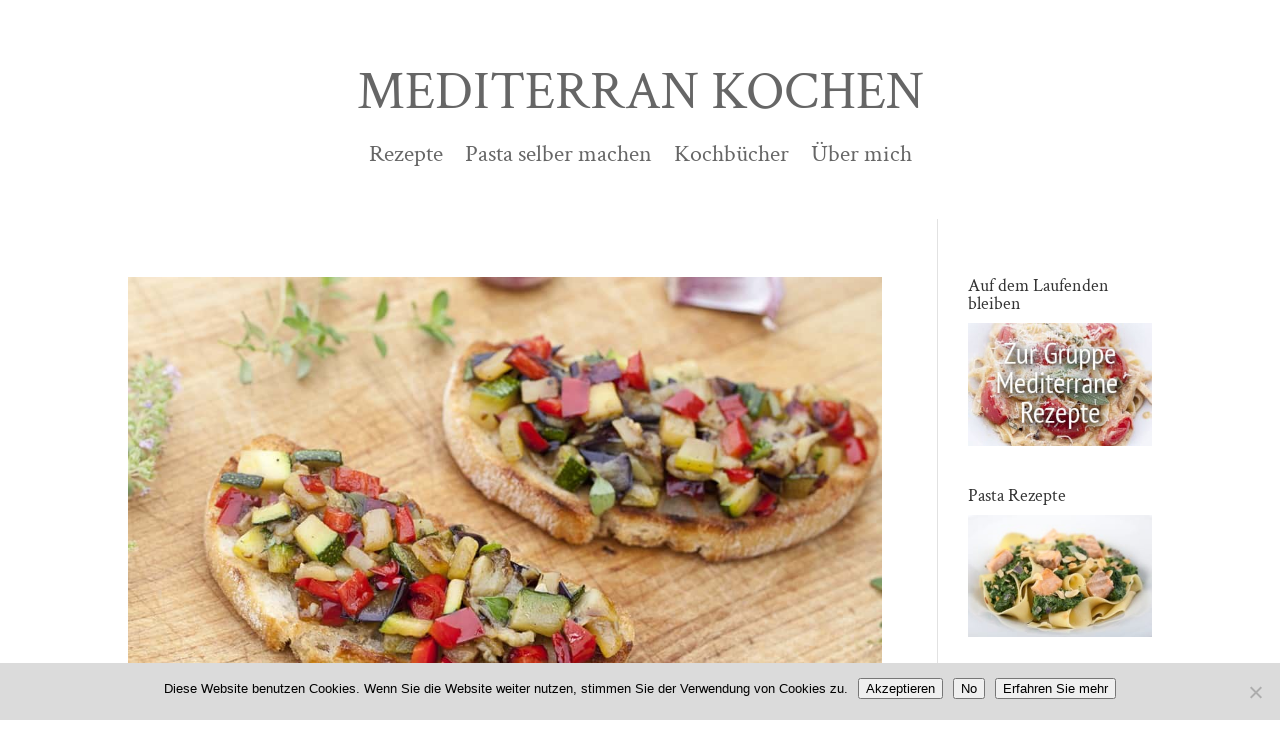

--- FILE ---
content_type: text/html; charset=utf-8
request_url: https://www.google.com/recaptcha/api2/aframe
body_size: 265
content:
<!DOCTYPE HTML><html><head><meta http-equiv="content-type" content="text/html; charset=UTF-8"></head><body><script nonce="sDNaumkDwJVIjFf-ndhJoA">/** Anti-fraud and anti-abuse applications only. See google.com/recaptcha */ try{var clients={'sodar':'https://pagead2.googlesyndication.com/pagead/sodar?'};window.addEventListener("message",function(a){try{if(a.source===window.parent){var b=JSON.parse(a.data);var c=clients[b['id']];if(c){var d=document.createElement('img');d.src=c+b['params']+'&rc='+(localStorage.getItem("rc::a")?sessionStorage.getItem("rc::b"):"");window.document.body.appendChild(d);sessionStorage.setItem("rc::e",parseInt(sessionStorage.getItem("rc::e")||0)+1);localStorage.setItem("rc::h",'1769279991691');}}}catch(b){}});window.parent.postMessage("_grecaptcha_ready", "*");}catch(b){}</script></body></html>

--- FILE ---
content_type: text/css
request_url: https://www.mediterran-kochen.de/wp-content/et-cache/5538/et-core-unified-cpt-deferred-5538.min.css?ver=1767260435
body_size: 29
content:
@font-face{font-family:"Crimson Text";font-display:swap;src:url("https://www.mediterran-kochen.de/wp-content/uploads/et-fonts/CrimsonText-Regular.ttf") format("truetype")}